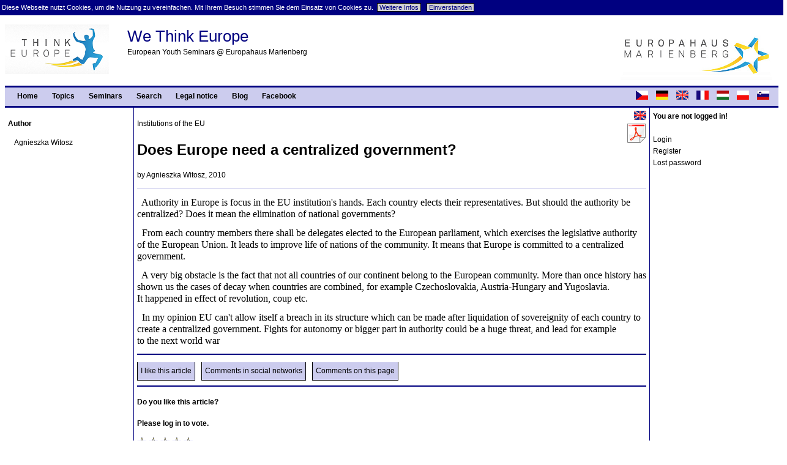

--- FILE ---
content_type: text/html; charset=UTF-8
request_url: http://www.euys.eu/en/68/does-europe-need-a-centralized-government-.html
body_size: 2512
content:
<html>
<head>
<title>We think Europe - European Youth Seminars @ Europa-Haus Marienberg</title>
<meta http-equiv="content-type" content="text/html; charset=UTF-8">
<script language="JavaScript" type="text/javascript" src="/js/main.js"></script>
<script language="JavaScript" type="text/javascript" src="/js/ajax.js"></script>
<link rel="stylesheet" media="screen" href="/css/main.css?ts=1765844757">

<link rel="Shortcut Icon" type="image/ico" href="/favicon.ico" />

</head>
<body>

<div id="header">
<a href="http://www.europa-haus-marienberg.eu" target="_blank"><img src="/img/logo_ehm.png" width=248 height=81 alt="Europahaus Marienberg" title="Europahaus Marienberg" align="right" border=0></a>
We Think Europe<br /><div id="userinfo">European Youth Seminars @ Europahaus Marienberg</div></div>

<div id="mainnav">
<div id="flags">
<a href="?setlang=cz"><img src="/img/flags/cz.gif" width=20 height=15 border=0 alt="cz" title="cz" /></a>
<a href="?setlang=de"><img src="/img/flags/de.gif" width=20 height=15 border=0 alt="de" title="de" /></a>
<a href="?setlang=en"><img src="/img/flags/en.gif" width=20 height=15 border=0 alt="en" title="en" /></a>
<a href="?setlang=fr"><img src="/img/flags/fr.gif" width=20 height=15 border=0 alt="fr" title="fr" /></a>
<a href="?setlang=hu"><img src="/img/flags/hu.gif" width=20 height=15 border=0 alt="hu" title="hu" /></a>
<a href="?setlang=pl"><img src="/img/flags/pl.gif" width=20 height=15 border=0 alt="pl" title="pl" /></a>
<a href="?setlang=si"><img src="/img/flags/si.gif" width=20 height=15 border=0 alt="si" title="si" /></a>
</div>

<a href="/index.php">Home</a>

<a href="/subjects.php">Topics</a>

<a href="/seminars.php">Seminars</a>

<!-- <a href="/map.php">Map</a> -->

<a href="/search.php">Search</a>

<a href="/legals.php">Legal notice</a>

<!-- <a href="/facebook.php">Facebook</a> -->

<a href="http://thinkeurope.net/" target="_blank">Blog</a>

<a href="http://www.facebook.com/thinkeurope" target="_blank">Facebook</a>

<!-- <a href="http://www.internet-trainer.eu" target="_blank">Internet-Trainer</a> -->
</div>

<div id="leftbar">
<p><b>Author</b></p><p><a href="/u/107/agnieszka-witosz.html">Agnieszka Witosz</a></p></div>

<div id="context">
<b>You are not logged in!</b><br /><a href="/login.php">Login</a>
<a href="/register.php">Register</a>
<a href="/sendpass.php">Lost password</a>
</div>

<div id="main">
<div style="float: right; text-align: right;">
&nbsp;<a href="/en/68/view.html"><img src="/img/flags/en.gif" border=0 width=20 height=15 alt="en" title="en"></a>
<br />
<a href="/pdf/en/68.pdf" target="_blank"><img src="/img/icons/pdf.png" width=32 height=32 alt="PDF" title="PDF" border=0 /></a></div>
<p>Institutions of the EU</p>
<h1>Does Europe need a centralized government?</h1>
<p>by <a href="/u/107/agnieszka-witosz.html">Agnieszka Witosz</a>, 2010</p>
<div class="article_know"><p><span style="font-family: times new roman,times; font-size: medium;">&nbsp;&nbsp;Authority in Europe is focus in the EU institution's hands. Each country elects their representatives. But should the authority be centralized? Does it mean the elimination of national governments?</span></p>
<p><span style="font-family: times new roman,times; font-size: medium;">&nbsp;&nbsp;From each country members there shall be delegates elected to the European parliament, which exercises the legislative authority of the European Union. It leads to improve life of nations of the community. It means that Europe is committed to a centralized government.</span></p>
<p><span style="font-family: times new roman,times; font-size: medium;">&nbsp;&nbsp;A very big obstacle is the fact that not all countries of our continent belong to the European community. More than once history has shown us the cases of decay when countries are combined, for example Czechoslovakia, Austria-Hungary and Yugoslavia. It&nbsp;happened in effect of revolution, coup etc.</span></p>
<p><span style="font-family: times new roman,times; font-size: medium;">&nbsp; In my opinion EU can't allow itself&nbsp;a breach in its structure which can be made after liquidation of&nbsp;sovereignity of each country to create a centralized government. Fights for&nbsp;autonomy or bigger part in authority could be a huge threat, and lead for example to&nbsp;the&nbsp;next world war</span></p></div><div style="height:50px;" class="TabList">
<ul>
<li><a href='#' onMouseOver="ShowSocialArea('ArtVotes'); return false;">I like this article</a></li>
<li><a href='#' onMouseOver="ShowSocialArea('FBComment'); return false;">Comments in social networks</a></li>
<li><a href='#' onMouseOver="ShowSocialArea('SiteComments'); return false;">Comments on this page</a></li>
</ul>
</div>
<a name="votes"></a>
<div id="ArtVotes">
<h4>Do you like this article?</h4><p><b>Please log in to vote.</b></p>
<a href="?vote=1#votes"><img width=16 height=16 src="/img/votes/stern-grau.png" onMouseOver="this.src='/img/votes/stern-blau.png'" onMouseOut="this.src='/img/votes/stern-grau.png'" width=10 height=10 alt="" title="" border=0></a>
<a href="?vote=2#votes"><img width=16 height=16 src="/img/votes/stern-grau.png" onMouseOver="this.src='/img/votes/stern-blau.png'" onMouseOut="this.src='/img/votes/stern-grau.png'" width=10 height=10 alt="" title="" border=0></a>
<a href="?vote=3#votes"><img width=16 height=16 src="/img/votes/stern-grau.png" onMouseOver="this.src='/img/votes/stern-blau.png'" onMouseOut="this.src='/img/votes/stern-grau.png'" width=10 height=10 alt="" title="" border=0></a>
<a href="?vote=4#votes"><img width=16 height=16 src="/img/votes/stern-grau.png" onMouseOver="this.src='/img/votes/stern-blau.png'" onMouseOut="this.src='/img/votes/stern-grau.png'" width=10 height=10 alt="" title="" border=0></a>
<a href="?vote=5#votes"><img width=16 height=16 src="/img/votes/stern-grau.png" onMouseOver="this.src='/img/votes/stern-blau.png'" onMouseOut="this.src='/img/votes/stern-grau.png'" width=10 height=10 alt="" title="" border=0></a>
<br />&nbsp;<br /><p id="AddThisBox" class="addthis_toolbox addthis_default_style ">
<a class="addthis_button_facebook_like" fb:like:layout="button_count"></a>
<a class="addthis_button_tweet"></a>
<a class="addthis_counter addthis_pill_style"></a>
</p>
<script type="text/javascript" src="http://s7.addthis.com/js/250/addthis_widget.js#pubid=xa-4db6e2ec41bb6ab4"></script>
<p>&nbsp;</p>
</div><div id="FBComment">
<h4>Show your opinion on Facebook</h4>
<div id="fb-root"></div><script src="http://connect.facebook.net/en_US/all.js#appId=135041333203443&amp;xfbml=1"></script><fb:comments href="http://www.euys.eu/en/68/does-europe-need-a-centralized-government-.html" num_posts="3" width="500"></fb:comments>
</div>
<a name="comments"></a>
<div id="SiteComments">
<h4>Write your opinion about this article:</h4>Please log in to write your opinion.</div>
<script type="text/javascript">
function CheckCommentForm()
	{
	if (document.CommentForm.comment.value == '')
		{alert('enter_comment'); return false;}
	}
</script>
<script type="text/javascript">
function ShowSocialArea(Area)
	{
	if (Area == 'ArtVotes')
		{
		document.getElementById('SiteComments').style.display = 'none';
		document.getElementById('ArtVotes').style.display = 'block';
		document.getElementById('FBComment').style.display = 'none';
		}
	else if (Area == 'FBComment')
		{
		document.getElementById('SiteComments').style.display = 'none';
		document.getElementById('ArtVotes').style.display = 'none';
		document.getElementById('FBComment').style.display = 'block';
		}
	else if (Area == 'SiteComments')
		{
		document.getElementById('SiteComments').style.display = 'block';
		document.getElementById('ArtVotes').style.display = 'none';
		document.getElementById('FBComment').style.display = 'none';
		}
	}
</script>
</div>





<div id="footer">
euys - &copy; Thomas Krohn - April 2010 | <a href="http://www.internet-trainer.eu">www.internet-trainer.eu</a> | <a href="http://www.netinar.de">www.netinar.de</a>
</div>


<script type="text/javascript" src="/js/cookieinfo.js"></script>
</body>
</html> 


--- FILE ---
content_type: text/css
request_url: http://www.euys.eu/css/main.css?ts=1765844757
body_size: 1333
content:
body
	{background-color: white; padding: 0px; font-size: 12px; font-family: Verdana, Helvetica, sans-serif; color: black; line-height: 1.6em;} 

table td
	{font-size: 12px; font-family: Verdana, Helvetica, sans-serif; color: black; }

#header
	{font-size: 26px; font-family: Verdana, Helvetica, sans-serif; color: navy; text-align: left; padding: 10px; padding-left: 200px; border-bottom: 3px solid navy; background-image:url(../img/logo_te.png); background-repeat:no-repeat; height: 80px;}

#footer
	{font-size: 10px; font-family: Verdana, Helvetica, sans-serif; background-color: #ccccee; height: 20px; border-bottom: 3px solid navy; border-top: 3px solid navy; padding-left: 10px; padding-right: 10px; clear: both; margin-top: 10px;}

#userinfo
	{font-size: 12px; font-family: Verdana, Helvetica, sans-serif; color: black; padding-top:7px;}

#mainnav
	{background-color: #ccccee; height: 25px; border-bottom: 3px solid navy; padding-left: 10px; padding-right: 10px; vertical-align: middle; padding-top: 5px;}

#mainnav img
	{padding-right: 10px; padding-left: 10px; border: solid 0px black;}

#mainnav a
	{font-size: 12px; font-family: Verdana, Helvetica, sans-serif; color: black; padding-right: 10px; padding-left: 10px; text-decoration: none; font-weight: bold;}

#mainnav a:hover
	{text-decoration: underline;}

#flags
	{float: right; width: 40%; text-align: right;}

#flags img
	{padding-right: 5px; padding-left: 5px;}

#flags a
	{padding-right: 0px; padding-left: 0px;}

#search
	{position: absolute; top: 30px; left: 150px; width: 200px; height: 50px; font-size: 12px; font-family: Verdana, Helvetica, sans-serif; font-weight: bold;}

#leftbar 
	{width: 200px; float: left; padding: 5px; font-size: 12px; font-family: Verdana, Helvetica, sans-serif; color: black; height: 90%;}

#leftbar a
	{font-size: 12px; font-family: Verdana, Helvetica, sans-serif; color: black; padding-right: 10px; padding-left: 10px; text-decoration: none; display: block;}

#leftbar a:hover
	{font-weight: bold;}

#leftbar b
	{font-weight: bold; display: block;}

#context
	{width: 200px; height: 90%; float: right; padding: 5px; font-size: 12px; font-family: Verdana, Helvetica, sans-serif; color: black; overflow: hidden;}

#context b
	{display: block;}

#context input
	{width: 150px; border: solid 1px black; border-bottom: solid 2px navy;}

#context a
	{color: black; text-decoration: none; display: block;}

#context a:hover
	{color: black; text-decoration: none; font-weight: bold;}

#map
	{width: 100%; }
#main
	{display: block; margin-left: 210px; margin-right: 210px; padding: 5px; font-size: 12px; font-family: Verdana, Helvetica, sans-serif; color: black; border-left: solid 1px navy; border-right: solid 1px navy; }

#main input
	{width: 400px; border: solid 1px navy; border-bottom: solid 2px navy; border-right: solid 2px navy;}

#main textarea
	{width: 400px; border: solid 1px navy; border-bottom: solid 2px navy; border-right: solid 2px navy;}

#main select
	{width: 400px; border: solid 1px navy; border-bottom: solid 2px navy; border-right: solid 2px navy;}

#main fieldset
	{background-color: #eeeeee;}

#main legend
	{font-weight: bold; background-color: #eeeeee; border-top: solid 1px black;}

#main a
	{color: black; text-decoration: none;}

#main a:hover
	{text-decoration: underline;}

div.error
	{border: solid 2px red;  background-color: salmon; padding:10px;}

div.success
	{border: solid 2px darkgreen; background-color: #aaff88; padding:10px;}

div.notice
	{border: solid 2px #ff9900; background-color: #ffee99; padding:10px;}

div.seminars
	{width: 130px; height: 200px; float: left; border: solid black 1px; padding: 3px; margin:3px; overflow: hidden; background-color: #ccccee; overflow: hidden;}

div.article_know
	{border-top: solid 1px #ccccee;}

div.article_think
	{border-top: solid 1px #ccccee;}

#abclist
	{margin-bottom: 5px;}

#abclist a
	{text-decoration: none; overflow: hidden; border-bottom: 1px solid white; color: navy;  padding-left: 3px; padding-right: 3px;}

#abclist a:hover
	{background-color: #ccccee; border-bottom: 1px solid navy; font-size: 18px; }

#abclist a.active
	{font-size: 18px; font-weight: bold;}

#conlist
	{height: 200px; margin-bottom: 10px; border-top: 2px solid navy; overflow: auto;}

#conlist a
	{float: left; padding: 3px; width: 24%; height: 15px; color: black; text-decoration: none; overflow: hidden; border-bottom: 1px solid white;}

#conlist a:hover
	{background-color: #ccccee; border-bottom: 1px solid navy;}

#conlist table tr th
	{background-color: #ccccee; border-bottom: 1px solid navy; font-weight: bold; font-size: 12px;}

#conlist table tr td
	{background-color: #ffffff; border-bottom: 1px solid navy; font-weight: normal; font-size: 12px;}

#confull
	{border-top: 2px solid navy; border-top: 2px solid navy;}

#conshow
	{height: 400px; border-top: 2px solid navy; overflow: auto;}

#conshow div.showedit
	{float: right; width: 100px; text-align: right; padding: 5px; border-bottom: 1px solid navy; background-color: #ccccee; }

#conshow div.showedit a
	{text-decoration: none; color: black;}

#conshow div.showedit a:hover
	{font-weight: bold;}

#conshow table td
	{font-size: 12px; font-family: Verdana, Helvetica, sans-serif; color: black; }

#conshow table th
	{font-size: 12px; font-family: Verdana, Helvetica, sans-serif; color: black; font-weight: bold; text-align: left;}


a.AjaxContentBoxLink
	{white-space: nowrap; color: black; text-decoration: none;}


div.SWAreaList {display: block;}
div.SWAreaList ul {list-style-type: none; padding-left: 0px;}
div.SWAreaList ul li {display: inline; float: left; color: red; padding: 5px; border-left: 1px black solid; border-right: 1px black solid; border-bottom: 1px black solid; background-color: #ccccee; margin-right: 10px;}

div.SwAreaActive {display: block;}
div.SwArea {display: none;}

div.TabList {display: block; border-top: solid 2px navy;}
div.TabList ul {list-style-type: none; padding-left: 0px;}
div.TabList ul li {display: inline; float: left; color: red; padding: 5px; border-left: 1px black solid; border-right: 1px black solid; border-bottom: 1px black solid; background-color: #ccccee; margin-right: 10px;}

a.button {border: solid 1px navy; background-color: #dddddd; padding: 5px;}

h1 {line-height: 140%;}

#ArtVotes {border-top: solid 2px navy;}

#SiteComments {border-top: solid 2px navy; display: none;}
#FBComment {border-top: solid 2px navy; display: none;}

div.comment {border-bottom: solid 1px navy; margin-bottom: 10px;};



--- FILE ---
content_type: text/javascript
request_url: http://www.euys.eu/js/ajax.js
body_size: 553
content:
function GetXmlHttpObject()
	{
	if (window.XMLHttpRequest)
		{
		// code for IE7+, Firefox, Chrome, Opera, Safari
		return new XMLHttpRequest();
		}
	if (window.ActiveXObject)
		{
		// code for IE6, IE5
		return new ActiveXObject("Microsoft.XMLHTTP");
		}
	return null;
	}


function FillContentBar(ElementID, Table, Key) 
	{
	xmlhttp=GetXmlHttpObject();

	if (xmlhttp==null)
		{alert ("Ihr Browser ist zu alt, um alle Funktionen dieser Seite zu unterstützen!"); return;}
	
	var Val = document.getElementById(ElementID).value;
	url = "/con/inc/ajax/contentbar.php?e="+ ElementID +"&t=" + Table + "&k=" + Key + "&v=" + Val;
	xmlhttp.open("GET", url, true);
	xmlhttp.onreadystatechange = UpdateContentBar;
	xmlhttp.setRequestHeader('Content-Type', 'application/x-www-form-urlencoded');
	xmlhttp.send(null);
	}


function UpdateContentBar() 
	{
	if (xmlhttp.readyState == 4) 
		{
		var d = document.getElementById("ajaxcontext");
		d.innerHTML = xmlhttp.responseText;
		}
	}



--- FILE ---
content_type: text/javascript
request_url: http://www.euys.eu/js/main.js
body_size: 181
content:
function init()
	{

	}



function SwitchArea(label, id)
	{
	for (i=0;i<10;i++)
		{
		if (document.getElementById(label+'_'+i))
			{document.getElementById(label+'_'+i).style.display = 'none';}
		}
	
	document.getElementById(label+'_'+id).style.display = 'block';
	
	return false;
	}

--- FILE ---
content_type: text/javascript
request_url: http://www.euys.eu/js/cookieinfo.js
body_size: 761
content:


function CookieInfo()
{
var CookieText = 'Diese Webseite nutzt Cookies, um die Nutzung zu vereinfachen. Mit Ihrem Besuch stimmen Sie dem Einsatz von Cookies zu.';
var CookieInfoUrl = '/legals.php';
var CookieInfoTarget = '_self';

var CookieButtonStyle = 'style="color: navy; text-decoration: none; padding: 0 3px; margin: 0 3px; background-color: lightgray; border: solid 1px black;"';
var CookieLinks = '<a href="'+CookieInfoUrl+'" target="'+CookieInfoTarget+'" '+CookieButtonStyle+'>Weitere Infos</a> <a href="#" onClick="return CookieAccept();" '+CookieButtonStyle+'>Einverstanden</a>';

var cookieinfo = document.createElement("div");
cookieinfo.setAttribute("id", "cookieinfo");
cookieinfo.setAttribute("style", "background-color:navy; color: white; font-size: 11px; position: absolute; top:0px; width: 100%; left: 0px; padding: 3px;");

document.getElementsByTagName('body')[0].appendChild(cookieinfo);
document.getElementById('cookieinfo').innerHTML = CookieText+' '+CookieLinks;

document.body.style.marginTop='40px';
}

function CookieAccept()
{
  var Path = '/';
  
  var Verfall = 1000 * 60 * 60 * 24 * 365;
  var jetzt = new Date();
  var Auszeit = new Date(jetzt.getTime() + Verfall)
  var Ende = 'expires='+Auszeit.toGMTString();
  
  document.cookie = 'CookieUse=Accepted;path='+Path+';'+Ende;
  document.getElementById('cookieinfo').style.display='none';
  document.body.style.marginTop='0px';
  return false;
}

if (document.cookie.indexOf('CookieUse=Accepted') < 0) {CookieInfo();}